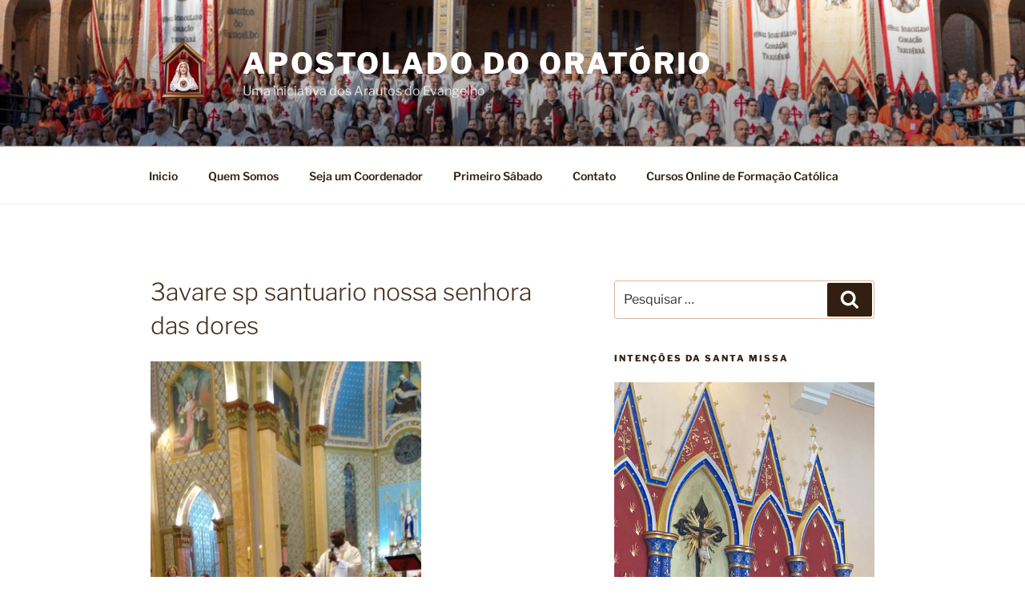

--- FILE ---
content_type: text/html; charset=utf-8
request_url: https://www.google.com/recaptcha/api2/anchor?ar=1&k=6Lc_PycUAAAAAIPEww1veAKIy0p8uM22DF_6OHpr&co=aHR0cHM6Ly9vcmF0b3Jpby5ibG9nLmFyYXV0b3Mub3JnOjQ0Mw..&hl=pt-BR&type=image&v=PoyoqOPhxBO7pBk68S4YbpHZ&theme=light&size=normal&anchor-ms=20000&execute-ms=30000&cb=fj2386eidl6i
body_size: 50524
content:
<!DOCTYPE HTML><html dir="ltr" lang="pt-BR"><head><meta http-equiv="Content-Type" content="text/html; charset=UTF-8">
<meta http-equiv="X-UA-Compatible" content="IE=edge">
<title>reCAPTCHA</title>
<style type="text/css">
/* cyrillic-ext */
@font-face {
  font-family: 'Roboto';
  font-style: normal;
  font-weight: 400;
  font-stretch: 100%;
  src: url(//fonts.gstatic.com/s/roboto/v48/KFO7CnqEu92Fr1ME7kSn66aGLdTylUAMa3GUBHMdazTgWw.woff2) format('woff2');
  unicode-range: U+0460-052F, U+1C80-1C8A, U+20B4, U+2DE0-2DFF, U+A640-A69F, U+FE2E-FE2F;
}
/* cyrillic */
@font-face {
  font-family: 'Roboto';
  font-style: normal;
  font-weight: 400;
  font-stretch: 100%;
  src: url(//fonts.gstatic.com/s/roboto/v48/KFO7CnqEu92Fr1ME7kSn66aGLdTylUAMa3iUBHMdazTgWw.woff2) format('woff2');
  unicode-range: U+0301, U+0400-045F, U+0490-0491, U+04B0-04B1, U+2116;
}
/* greek-ext */
@font-face {
  font-family: 'Roboto';
  font-style: normal;
  font-weight: 400;
  font-stretch: 100%;
  src: url(//fonts.gstatic.com/s/roboto/v48/KFO7CnqEu92Fr1ME7kSn66aGLdTylUAMa3CUBHMdazTgWw.woff2) format('woff2');
  unicode-range: U+1F00-1FFF;
}
/* greek */
@font-face {
  font-family: 'Roboto';
  font-style: normal;
  font-weight: 400;
  font-stretch: 100%;
  src: url(//fonts.gstatic.com/s/roboto/v48/KFO7CnqEu92Fr1ME7kSn66aGLdTylUAMa3-UBHMdazTgWw.woff2) format('woff2');
  unicode-range: U+0370-0377, U+037A-037F, U+0384-038A, U+038C, U+038E-03A1, U+03A3-03FF;
}
/* math */
@font-face {
  font-family: 'Roboto';
  font-style: normal;
  font-weight: 400;
  font-stretch: 100%;
  src: url(//fonts.gstatic.com/s/roboto/v48/KFO7CnqEu92Fr1ME7kSn66aGLdTylUAMawCUBHMdazTgWw.woff2) format('woff2');
  unicode-range: U+0302-0303, U+0305, U+0307-0308, U+0310, U+0312, U+0315, U+031A, U+0326-0327, U+032C, U+032F-0330, U+0332-0333, U+0338, U+033A, U+0346, U+034D, U+0391-03A1, U+03A3-03A9, U+03B1-03C9, U+03D1, U+03D5-03D6, U+03F0-03F1, U+03F4-03F5, U+2016-2017, U+2034-2038, U+203C, U+2040, U+2043, U+2047, U+2050, U+2057, U+205F, U+2070-2071, U+2074-208E, U+2090-209C, U+20D0-20DC, U+20E1, U+20E5-20EF, U+2100-2112, U+2114-2115, U+2117-2121, U+2123-214F, U+2190, U+2192, U+2194-21AE, U+21B0-21E5, U+21F1-21F2, U+21F4-2211, U+2213-2214, U+2216-22FF, U+2308-230B, U+2310, U+2319, U+231C-2321, U+2336-237A, U+237C, U+2395, U+239B-23B7, U+23D0, U+23DC-23E1, U+2474-2475, U+25AF, U+25B3, U+25B7, U+25BD, U+25C1, U+25CA, U+25CC, U+25FB, U+266D-266F, U+27C0-27FF, U+2900-2AFF, U+2B0E-2B11, U+2B30-2B4C, U+2BFE, U+3030, U+FF5B, U+FF5D, U+1D400-1D7FF, U+1EE00-1EEFF;
}
/* symbols */
@font-face {
  font-family: 'Roboto';
  font-style: normal;
  font-weight: 400;
  font-stretch: 100%;
  src: url(//fonts.gstatic.com/s/roboto/v48/KFO7CnqEu92Fr1ME7kSn66aGLdTylUAMaxKUBHMdazTgWw.woff2) format('woff2');
  unicode-range: U+0001-000C, U+000E-001F, U+007F-009F, U+20DD-20E0, U+20E2-20E4, U+2150-218F, U+2190, U+2192, U+2194-2199, U+21AF, U+21E6-21F0, U+21F3, U+2218-2219, U+2299, U+22C4-22C6, U+2300-243F, U+2440-244A, U+2460-24FF, U+25A0-27BF, U+2800-28FF, U+2921-2922, U+2981, U+29BF, U+29EB, U+2B00-2BFF, U+4DC0-4DFF, U+FFF9-FFFB, U+10140-1018E, U+10190-1019C, U+101A0, U+101D0-101FD, U+102E0-102FB, U+10E60-10E7E, U+1D2C0-1D2D3, U+1D2E0-1D37F, U+1F000-1F0FF, U+1F100-1F1AD, U+1F1E6-1F1FF, U+1F30D-1F30F, U+1F315, U+1F31C, U+1F31E, U+1F320-1F32C, U+1F336, U+1F378, U+1F37D, U+1F382, U+1F393-1F39F, U+1F3A7-1F3A8, U+1F3AC-1F3AF, U+1F3C2, U+1F3C4-1F3C6, U+1F3CA-1F3CE, U+1F3D4-1F3E0, U+1F3ED, U+1F3F1-1F3F3, U+1F3F5-1F3F7, U+1F408, U+1F415, U+1F41F, U+1F426, U+1F43F, U+1F441-1F442, U+1F444, U+1F446-1F449, U+1F44C-1F44E, U+1F453, U+1F46A, U+1F47D, U+1F4A3, U+1F4B0, U+1F4B3, U+1F4B9, U+1F4BB, U+1F4BF, U+1F4C8-1F4CB, U+1F4D6, U+1F4DA, U+1F4DF, U+1F4E3-1F4E6, U+1F4EA-1F4ED, U+1F4F7, U+1F4F9-1F4FB, U+1F4FD-1F4FE, U+1F503, U+1F507-1F50B, U+1F50D, U+1F512-1F513, U+1F53E-1F54A, U+1F54F-1F5FA, U+1F610, U+1F650-1F67F, U+1F687, U+1F68D, U+1F691, U+1F694, U+1F698, U+1F6AD, U+1F6B2, U+1F6B9-1F6BA, U+1F6BC, U+1F6C6-1F6CF, U+1F6D3-1F6D7, U+1F6E0-1F6EA, U+1F6F0-1F6F3, U+1F6F7-1F6FC, U+1F700-1F7FF, U+1F800-1F80B, U+1F810-1F847, U+1F850-1F859, U+1F860-1F887, U+1F890-1F8AD, U+1F8B0-1F8BB, U+1F8C0-1F8C1, U+1F900-1F90B, U+1F93B, U+1F946, U+1F984, U+1F996, U+1F9E9, U+1FA00-1FA6F, U+1FA70-1FA7C, U+1FA80-1FA89, U+1FA8F-1FAC6, U+1FACE-1FADC, U+1FADF-1FAE9, U+1FAF0-1FAF8, U+1FB00-1FBFF;
}
/* vietnamese */
@font-face {
  font-family: 'Roboto';
  font-style: normal;
  font-weight: 400;
  font-stretch: 100%;
  src: url(//fonts.gstatic.com/s/roboto/v48/KFO7CnqEu92Fr1ME7kSn66aGLdTylUAMa3OUBHMdazTgWw.woff2) format('woff2');
  unicode-range: U+0102-0103, U+0110-0111, U+0128-0129, U+0168-0169, U+01A0-01A1, U+01AF-01B0, U+0300-0301, U+0303-0304, U+0308-0309, U+0323, U+0329, U+1EA0-1EF9, U+20AB;
}
/* latin-ext */
@font-face {
  font-family: 'Roboto';
  font-style: normal;
  font-weight: 400;
  font-stretch: 100%;
  src: url(//fonts.gstatic.com/s/roboto/v48/KFO7CnqEu92Fr1ME7kSn66aGLdTylUAMa3KUBHMdazTgWw.woff2) format('woff2');
  unicode-range: U+0100-02BA, U+02BD-02C5, U+02C7-02CC, U+02CE-02D7, U+02DD-02FF, U+0304, U+0308, U+0329, U+1D00-1DBF, U+1E00-1E9F, U+1EF2-1EFF, U+2020, U+20A0-20AB, U+20AD-20C0, U+2113, U+2C60-2C7F, U+A720-A7FF;
}
/* latin */
@font-face {
  font-family: 'Roboto';
  font-style: normal;
  font-weight: 400;
  font-stretch: 100%;
  src: url(//fonts.gstatic.com/s/roboto/v48/KFO7CnqEu92Fr1ME7kSn66aGLdTylUAMa3yUBHMdazQ.woff2) format('woff2');
  unicode-range: U+0000-00FF, U+0131, U+0152-0153, U+02BB-02BC, U+02C6, U+02DA, U+02DC, U+0304, U+0308, U+0329, U+2000-206F, U+20AC, U+2122, U+2191, U+2193, U+2212, U+2215, U+FEFF, U+FFFD;
}
/* cyrillic-ext */
@font-face {
  font-family: 'Roboto';
  font-style: normal;
  font-weight: 500;
  font-stretch: 100%;
  src: url(//fonts.gstatic.com/s/roboto/v48/KFO7CnqEu92Fr1ME7kSn66aGLdTylUAMa3GUBHMdazTgWw.woff2) format('woff2');
  unicode-range: U+0460-052F, U+1C80-1C8A, U+20B4, U+2DE0-2DFF, U+A640-A69F, U+FE2E-FE2F;
}
/* cyrillic */
@font-face {
  font-family: 'Roboto';
  font-style: normal;
  font-weight: 500;
  font-stretch: 100%;
  src: url(//fonts.gstatic.com/s/roboto/v48/KFO7CnqEu92Fr1ME7kSn66aGLdTylUAMa3iUBHMdazTgWw.woff2) format('woff2');
  unicode-range: U+0301, U+0400-045F, U+0490-0491, U+04B0-04B1, U+2116;
}
/* greek-ext */
@font-face {
  font-family: 'Roboto';
  font-style: normal;
  font-weight: 500;
  font-stretch: 100%;
  src: url(//fonts.gstatic.com/s/roboto/v48/KFO7CnqEu92Fr1ME7kSn66aGLdTylUAMa3CUBHMdazTgWw.woff2) format('woff2');
  unicode-range: U+1F00-1FFF;
}
/* greek */
@font-face {
  font-family: 'Roboto';
  font-style: normal;
  font-weight: 500;
  font-stretch: 100%;
  src: url(//fonts.gstatic.com/s/roboto/v48/KFO7CnqEu92Fr1ME7kSn66aGLdTylUAMa3-UBHMdazTgWw.woff2) format('woff2');
  unicode-range: U+0370-0377, U+037A-037F, U+0384-038A, U+038C, U+038E-03A1, U+03A3-03FF;
}
/* math */
@font-face {
  font-family: 'Roboto';
  font-style: normal;
  font-weight: 500;
  font-stretch: 100%;
  src: url(//fonts.gstatic.com/s/roboto/v48/KFO7CnqEu92Fr1ME7kSn66aGLdTylUAMawCUBHMdazTgWw.woff2) format('woff2');
  unicode-range: U+0302-0303, U+0305, U+0307-0308, U+0310, U+0312, U+0315, U+031A, U+0326-0327, U+032C, U+032F-0330, U+0332-0333, U+0338, U+033A, U+0346, U+034D, U+0391-03A1, U+03A3-03A9, U+03B1-03C9, U+03D1, U+03D5-03D6, U+03F0-03F1, U+03F4-03F5, U+2016-2017, U+2034-2038, U+203C, U+2040, U+2043, U+2047, U+2050, U+2057, U+205F, U+2070-2071, U+2074-208E, U+2090-209C, U+20D0-20DC, U+20E1, U+20E5-20EF, U+2100-2112, U+2114-2115, U+2117-2121, U+2123-214F, U+2190, U+2192, U+2194-21AE, U+21B0-21E5, U+21F1-21F2, U+21F4-2211, U+2213-2214, U+2216-22FF, U+2308-230B, U+2310, U+2319, U+231C-2321, U+2336-237A, U+237C, U+2395, U+239B-23B7, U+23D0, U+23DC-23E1, U+2474-2475, U+25AF, U+25B3, U+25B7, U+25BD, U+25C1, U+25CA, U+25CC, U+25FB, U+266D-266F, U+27C0-27FF, U+2900-2AFF, U+2B0E-2B11, U+2B30-2B4C, U+2BFE, U+3030, U+FF5B, U+FF5D, U+1D400-1D7FF, U+1EE00-1EEFF;
}
/* symbols */
@font-face {
  font-family: 'Roboto';
  font-style: normal;
  font-weight: 500;
  font-stretch: 100%;
  src: url(//fonts.gstatic.com/s/roboto/v48/KFO7CnqEu92Fr1ME7kSn66aGLdTylUAMaxKUBHMdazTgWw.woff2) format('woff2');
  unicode-range: U+0001-000C, U+000E-001F, U+007F-009F, U+20DD-20E0, U+20E2-20E4, U+2150-218F, U+2190, U+2192, U+2194-2199, U+21AF, U+21E6-21F0, U+21F3, U+2218-2219, U+2299, U+22C4-22C6, U+2300-243F, U+2440-244A, U+2460-24FF, U+25A0-27BF, U+2800-28FF, U+2921-2922, U+2981, U+29BF, U+29EB, U+2B00-2BFF, U+4DC0-4DFF, U+FFF9-FFFB, U+10140-1018E, U+10190-1019C, U+101A0, U+101D0-101FD, U+102E0-102FB, U+10E60-10E7E, U+1D2C0-1D2D3, U+1D2E0-1D37F, U+1F000-1F0FF, U+1F100-1F1AD, U+1F1E6-1F1FF, U+1F30D-1F30F, U+1F315, U+1F31C, U+1F31E, U+1F320-1F32C, U+1F336, U+1F378, U+1F37D, U+1F382, U+1F393-1F39F, U+1F3A7-1F3A8, U+1F3AC-1F3AF, U+1F3C2, U+1F3C4-1F3C6, U+1F3CA-1F3CE, U+1F3D4-1F3E0, U+1F3ED, U+1F3F1-1F3F3, U+1F3F5-1F3F7, U+1F408, U+1F415, U+1F41F, U+1F426, U+1F43F, U+1F441-1F442, U+1F444, U+1F446-1F449, U+1F44C-1F44E, U+1F453, U+1F46A, U+1F47D, U+1F4A3, U+1F4B0, U+1F4B3, U+1F4B9, U+1F4BB, U+1F4BF, U+1F4C8-1F4CB, U+1F4D6, U+1F4DA, U+1F4DF, U+1F4E3-1F4E6, U+1F4EA-1F4ED, U+1F4F7, U+1F4F9-1F4FB, U+1F4FD-1F4FE, U+1F503, U+1F507-1F50B, U+1F50D, U+1F512-1F513, U+1F53E-1F54A, U+1F54F-1F5FA, U+1F610, U+1F650-1F67F, U+1F687, U+1F68D, U+1F691, U+1F694, U+1F698, U+1F6AD, U+1F6B2, U+1F6B9-1F6BA, U+1F6BC, U+1F6C6-1F6CF, U+1F6D3-1F6D7, U+1F6E0-1F6EA, U+1F6F0-1F6F3, U+1F6F7-1F6FC, U+1F700-1F7FF, U+1F800-1F80B, U+1F810-1F847, U+1F850-1F859, U+1F860-1F887, U+1F890-1F8AD, U+1F8B0-1F8BB, U+1F8C0-1F8C1, U+1F900-1F90B, U+1F93B, U+1F946, U+1F984, U+1F996, U+1F9E9, U+1FA00-1FA6F, U+1FA70-1FA7C, U+1FA80-1FA89, U+1FA8F-1FAC6, U+1FACE-1FADC, U+1FADF-1FAE9, U+1FAF0-1FAF8, U+1FB00-1FBFF;
}
/* vietnamese */
@font-face {
  font-family: 'Roboto';
  font-style: normal;
  font-weight: 500;
  font-stretch: 100%;
  src: url(//fonts.gstatic.com/s/roboto/v48/KFO7CnqEu92Fr1ME7kSn66aGLdTylUAMa3OUBHMdazTgWw.woff2) format('woff2');
  unicode-range: U+0102-0103, U+0110-0111, U+0128-0129, U+0168-0169, U+01A0-01A1, U+01AF-01B0, U+0300-0301, U+0303-0304, U+0308-0309, U+0323, U+0329, U+1EA0-1EF9, U+20AB;
}
/* latin-ext */
@font-face {
  font-family: 'Roboto';
  font-style: normal;
  font-weight: 500;
  font-stretch: 100%;
  src: url(//fonts.gstatic.com/s/roboto/v48/KFO7CnqEu92Fr1ME7kSn66aGLdTylUAMa3KUBHMdazTgWw.woff2) format('woff2');
  unicode-range: U+0100-02BA, U+02BD-02C5, U+02C7-02CC, U+02CE-02D7, U+02DD-02FF, U+0304, U+0308, U+0329, U+1D00-1DBF, U+1E00-1E9F, U+1EF2-1EFF, U+2020, U+20A0-20AB, U+20AD-20C0, U+2113, U+2C60-2C7F, U+A720-A7FF;
}
/* latin */
@font-face {
  font-family: 'Roboto';
  font-style: normal;
  font-weight: 500;
  font-stretch: 100%;
  src: url(//fonts.gstatic.com/s/roboto/v48/KFO7CnqEu92Fr1ME7kSn66aGLdTylUAMa3yUBHMdazQ.woff2) format('woff2');
  unicode-range: U+0000-00FF, U+0131, U+0152-0153, U+02BB-02BC, U+02C6, U+02DA, U+02DC, U+0304, U+0308, U+0329, U+2000-206F, U+20AC, U+2122, U+2191, U+2193, U+2212, U+2215, U+FEFF, U+FFFD;
}
/* cyrillic-ext */
@font-face {
  font-family: 'Roboto';
  font-style: normal;
  font-weight: 900;
  font-stretch: 100%;
  src: url(//fonts.gstatic.com/s/roboto/v48/KFO7CnqEu92Fr1ME7kSn66aGLdTylUAMa3GUBHMdazTgWw.woff2) format('woff2');
  unicode-range: U+0460-052F, U+1C80-1C8A, U+20B4, U+2DE0-2DFF, U+A640-A69F, U+FE2E-FE2F;
}
/* cyrillic */
@font-face {
  font-family: 'Roboto';
  font-style: normal;
  font-weight: 900;
  font-stretch: 100%;
  src: url(//fonts.gstatic.com/s/roboto/v48/KFO7CnqEu92Fr1ME7kSn66aGLdTylUAMa3iUBHMdazTgWw.woff2) format('woff2');
  unicode-range: U+0301, U+0400-045F, U+0490-0491, U+04B0-04B1, U+2116;
}
/* greek-ext */
@font-face {
  font-family: 'Roboto';
  font-style: normal;
  font-weight: 900;
  font-stretch: 100%;
  src: url(//fonts.gstatic.com/s/roboto/v48/KFO7CnqEu92Fr1ME7kSn66aGLdTylUAMa3CUBHMdazTgWw.woff2) format('woff2');
  unicode-range: U+1F00-1FFF;
}
/* greek */
@font-face {
  font-family: 'Roboto';
  font-style: normal;
  font-weight: 900;
  font-stretch: 100%;
  src: url(//fonts.gstatic.com/s/roboto/v48/KFO7CnqEu92Fr1ME7kSn66aGLdTylUAMa3-UBHMdazTgWw.woff2) format('woff2');
  unicode-range: U+0370-0377, U+037A-037F, U+0384-038A, U+038C, U+038E-03A1, U+03A3-03FF;
}
/* math */
@font-face {
  font-family: 'Roboto';
  font-style: normal;
  font-weight: 900;
  font-stretch: 100%;
  src: url(//fonts.gstatic.com/s/roboto/v48/KFO7CnqEu92Fr1ME7kSn66aGLdTylUAMawCUBHMdazTgWw.woff2) format('woff2');
  unicode-range: U+0302-0303, U+0305, U+0307-0308, U+0310, U+0312, U+0315, U+031A, U+0326-0327, U+032C, U+032F-0330, U+0332-0333, U+0338, U+033A, U+0346, U+034D, U+0391-03A1, U+03A3-03A9, U+03B1-03C9, U+03D1, U+03D5-03D6, U+03F0-03F1, U+03F4-03F5, U+2016-2017, U+2034-2038, U+203C, U+2040, U+2043, U+2047, U+2050, U+2057, U+205F, U+2070-2071, U+2074-208E, U+2090-209C, U+20D0-20DC, U+20E1, U+20E5-20EF, U+2100-2112, U+2114-2115, U+2117-2121, U+2123-214F, U+2190, U+2192, U+2194-21AE, U+21B0-21E5, U+21F1-21F2, U+21F4-2211, U+2213-2214, U+2216-22FF, U+2308-230B, U+2310, U+2319, U+231C-2321, U+2336-237A, U+237C, U+2395, U+239B-23B7, U+23D0, U+23DC-23E1, U+2474-2475, U+25AF, U+25B3, U+25B7, U+25BD, U+25C1, U+25CA, U+25CC, U+25FB, U+266D-266F, U+27C0-27FF, U+2900-2AFF, U+2B0E-2B11, U+2B30-2B4C, U+2BFE, U+3030, U+FF5B, U+FF5D, U+1D400-1D7FF, U+1EE00-1EEFF;
}
/* symbols */
@font-face {
  font-family: 'Roboto';
  font-style: normal;
  font-weight: 900;
  font-stretch: 100%;
  src: url(//fonts.gstatic.com/s/roboto/v48/KFO7CnqEu92Fr1ME7kSn66aGLdTylUAMaxKUBHMdazTgWw.woff2) format('woff2');
  unicode-range: U+0001-000C, U+000E-001F, U+007F-009F, U+20DD-20E0, U+20E2-20E4, U+2150-218F, U+2190, U+2192, U+2194-2199, U+21AF, U+21E6-21F0, U+21F3, U+2218-2219, U+2299, U+22C4-22C6, U+2300-243F, U+2440-244A, U+2460-24FF, U+25A0-27BF, U+2800-28FF, U+2921-2922, U+2981, U+29BF, U+29EB, U+2B00-2BFF, U+4DC0-4DFF, U+FFF9-FFFB, U+10140-1018E, U+10190-1019C, U+101A0, U+101D0-101FD, U+102E0-102FB, U+10E60-10E7E, U+1D2C0-1D2D3, U+1D2E0-1D37F, U+1F000-1F0FF, U+1F100-1F1AD, U+1F1E6-1F1FF, U+1F30D-1F30F, U+1F315, U+1F31C, U+1F31E, U+1F320-1F32C, U+1F336, U+1F378, U+1F37D, U+1F382, U+1F393-1F39F, U+1F3A7-1F3A8, U+1F3AC-1F3AF, U+1F3C2, U+1F3C4-1F3C6, U+1F3CA-1F3CE, U+1F3D4-1F3E0, U+1F3ED, U+1F3F1-1F3F3, U+1F3F5-1F3F7, U+1F408, U+1F415, U+1F41F, U+1F426, U+1F43F, U+1F441-1F442, U+1F444, U+1F446-1F449, U+1F44C-1F44E, U+1F453, U+1F46A, U+1F47D, U+1F4A3, U+1F4B0, U+1F4B3, U+1F4B9, U+1F4BB, U+1F4BF, U+1F4C8-1F4CB, U+1F4D6, U+1F4DA, U+1F4DF, U+1F4E3-1F4E6, U+1F4EA-1F4ED, U+1F4F7, U+1F4F9-1F4FB, U+1F4FD-1F4FE, U+1F503, U+1F507-1F50B, U+1F50D, U+1F512-1F513, U+1F53E-1F54A, U+1F54F-1F5FA, U+1F610, U+1F650-1F67F, U+1F687, U+1F68D, U+1F691, U+1F694, U+1F698, U+1F6AD, U+1F6B2, U+1F6B9-1F6BA, U+1F6BC, U+1F6C6-1F6CF, U+1F6D3-1F6D7, U+1F6E0-1F6EA, U+1F6F0-1F6F3, U+1F6F7-1F6FC, U+1F700-1F7FF, U+1F800-1F80B, U+1F810-1F847, U+1F850-1F859, U+1F860-1F887, U+1F890-1F8AD, U+1F8B0-1F8BB, U+1F8C0-1F8C1, U+1F900-1F90B, U+1F93B, U+1F946, U+1F984, U+1F996, U+1F9E9, U+1FA00-1FA6F, U+1FA70-1FA7C, U+1FA80-1FA89, U+1FA8F-1FAC6, U+1FACE-1FADC, U+1FADF-1FAE9, U+1FAF0-1FAF8, U+1FB00-1FBFF;
}
/* vietnamese */
@font-face {
  font-family: 'Roboto';
  font-style: normal;
  font-weight: 900;
  font-stretch: 100%;
  src: url(//fonts.gstatic.com/s/roboto/v48/KFO7CnqEu92Fr1ME7kSn66aGLdTylUAMa3OUBHMdazTgWw.woff2) format('woff2');
  unicode-range: U+0102-0103, U+0110-0111, U+0128-0129, U+0168-0169, U+01A0-01A1, U+01AF-01B0, U+0300-0301, U+0303-0304, U+0308-0309, U+0323, U+0329, U+1EA0-1EF9, U+20AB;
}
/* latin-ext */
@font-face {
  font-family: 'Roboto';
  font-style: normal;
  font-weight: 900;
  font-stretch: 100%;
  src: url(//fonts.gstatic.com/s/roboto/v48/KFO7CnqEu92Fr1ME7kSn66aGLdTylUAMa3KUBHMdazTgWw.woff2) format('woff2');
  unicode-range: U+0100-02BA, U+02BD-02C5, U+02C7-02CC, U+02CE-02D7, U+02DD-02FF, U+0304, U+0308, U+0329, U+1D00-1DBF, U+1E00-1E9F, U+1EF2-1EFF, U+2020, U+20A0-20AB, U+20AD-20C0, U+2113, U+2C60-2C7F, U+A720-A7FF;
}
/* latin */
@font-face {
  font-family: 'Roboto';
  font-style: normal;
  font-weight: 900;
  font-stretch: 100%;
  src: url(//fonts.gstatic.com/s/roboto/v48/KFO7CnqEu92Fr1ME7kSn66aGLdTylUAMa3yUBHMdazQ.woff2) format('woff2');
  unicode-range: U+0000-00FF, U+0131, U+0152-0153, U+02BB-02BC, U+02C6, U+02DA, U+02DC, U+0304, U+0308, U+0329, U+2000-206F, U+20AC, U+2122, U+2191, U+2193, U+2212, U+2215, U+FEFF, U+FFFD;
}

</style>
<link rel="stylesheet" type="text/css" href="https://www.gstatic.com/recaptcha/releases/PoyoqOPhxBO7pBk68S4YbpHZ/styles__ltr.css">
<script nonce="2IFkPBfrmDhXrEUWjITXzw" type="text/javascript">window['__recaptcha_api'] = 'https://www.google.com/recaptcha/api2/';</script>
<script type="text/javascript" src="https://www.gstatic.com/recaptcha/releases/PoyoqOPhxBO7pBk68S4YbpHZ/recaptcha__pt_br.js" nonce="2IFkPBfrmDhXrEUWjITXzw">
      
    </script></head>
<body><div id="rc-anchor-alert" class="rc-anchor-alert"></div>
<input type="hidden" id="recaptcha-token" value="[base64]">
<script type="text/javascript" nonce="2IFkPBfrmDhXrEUWjITXzw">
      recaptcha.anchor.Main.init("[\x22ainput\x22,[\x22bgdata\x22,\x22\x22,\[base64]/[base64]/[base64]/[base64]/[base64]/UltsKytdPUU6KEU8MjA0OD9SW2wrK109RT4+NnwxOTI6KChFJjY0NTEyKT09NTUyOTYmJk0rMTxjLmxlbmd0aCYmKGMuY2hhckNvZGVBdChNKzEpJjY0NTEyKT09NTYzMjA/[base64]/[base64]/[base64]/[base64]/[base64]/[base64]/[base64]\x22,\[base64]\\u003d\\u003d\x22,\x22QylxwrFaw5NUAsKRTMKAdSMIIAHDhcKIZhkIwo8Rw6VWOMORXm4YwonDowJkw7vCtVpgwq/CpMK3ahNSbFMCKyYLwpzDpMOvwoJYwrzDqEjDn8KsBMKzNl3DrsKqZMKewrvClgPCocOud8KoQkbCnSDDpMOMADPClAbDrcKJW8K+OUshRHJXKH/CjsKTw5siwpFiMD5lw6fCj8Kzw6LDs8K+w73CtjEtHMOfIQnDuxhZw4/CpsOBUsONwoXDtxDDgcK+wrpmEcKzwoPDscOpQDYMZcK5w5vConc/WVxkw6/DjMKOw4Mnby3Cv8KNw6fDuMK4wo3Cvi8Iw792w67Dkx7DosO4bFNLOmEnw7VaccK5w5VqcE7DrcKMwonDnEA7EcKcJsKfw7UDw7Z3CcKiF17DiCIBYcOAw5lewo0Te314wpMff03CogzDicKCw5V8OMK5emTDtcOyw4PCsD/[base64]/[base64]/DqcKFA0VFVsOZOMKNwrHCkj/ChAg/KnNNwp3ChUXDn2zDnX5JBQVAw43Cq1HDocO4w7oxw5pNT2d6w4EsDW1KIMORw50cw5sBw6N9woTDvMKbw53DqgbDsBrDlsKWZGJxXnLCk8Oowr/Cun7DhzNcQijDj8O7dMOiw7JsYsKAw6vDoMKGPsKrcMOTwrA2w4x/w5NcwqPCsGHCllo2dMKRw5NIw6IJJG5vwpwswqfDiMK+w6PDpUF6bMKOw4fCqWF2wq7Do8O5b8ORUnXCrRXDjCvCm8KbTk/DgcOYaMORw6Z/TQIDQBHDr8OjVC7Dmk4oPDtWD0zCoUzDh8KxEsOODMKTW1/DlijCgADDhktPwpw9WcOGdsOVwqzCnm8uV3jChsK+KCV/w6huwqobw7UgThM+wqwpPFXCoifCnHlLwpbCgcKPwoJJw7DDrMOkak80T8KRTsOEwr9ibcOIw4RWMm8kw6LCpgYkSMO9YcKnNsO0woESc8KLw5DCuSsEGwMAVcO7HMKZw7Q0LUfDh1I+J8ODw6XCkXbDvQFSwrrDvQfClMKzw4bDrDQYdkN/T8OwwrAVPsKkwo7DlcKIwrHDqhMaw4Z9SlRbGsONw6TDsXw0RsKWwqDCpnVKPz3CtB4aeMOJOcKwFhHDocOYQcKVwr49wqrDtR3DhTBoPFRhdVLDpcOcOGPDgMOhIcK/JUF1a8Kjw5BEaMKvw4N6w5DCpRvCqcKxTnDCkkfDkVrDlcKAw6FZWcKTwonDu8OSHsOlw5TDqcOew7d6wqHDkcOSFg9pw5TDiHUydw/CtcOBNMOIKTEzdsK8IcKKGXUYw70hJ23CjR/DvXnClsKBScOTFsOPwp9QT3hfw4dvQMOFWzUKayzCj8K1w6QDBmcJw7phwp/ChwvDt8OIw67DjHpvAD8ZeEkew7Ftwp11w6IhIcKLQMOGWMKZZXw+LT/[base64]/CuMK6csOAwrjDiXhOw4bDrzUrwrfDpFfDngwdXMOFwq4ww68HwoLDpcKow4/CnVAhZzDCtMK9bFcQJ8Kew4MhTFzDkMKRw6PDsQNYwrYpOGFAwqwQw4rDusKIwp8Kw5fCssOtwpc3wr0Rw6xCDh3Dqkk+MkAewpF+CixDOMK9w6TDiTBwN34Dwp/Cm8KaEzxxBlAow6nCgsOcwrbDtMOSwr4CwqHDqsOpwowLfsKWw5PCucKTwqTCgw12wpnCh8OddsObbMKLwobCocOcdMOhRDMGZTHDrwAnw7MnwofDs0nDjR3CjMO5w5TDiizDqcO/YgvDmARqwpYNDcOKHH7DrnTCulViPcOeJhPCgjNCw6LCpQkww5/CiTLDk35Ewrl1cTAmwpk3woZ0aj/[base64]/[base64]/wqjDqXnCpmTDlcKrw4DCuDHCuy3Clw7DisKWw5vCpsKHMMOQw7EbBMOIWMKSIsOhDcKOw4gxw7Q/wpTCl8KswqB8SMK1w6LDhGZ3X8KrwqRBwq8WwoBAw6JqE8KvCMORWsOqIxl9cBB9fn/DrwrDhcK0LcOCwqNadig4fMO4wrrDoS3DllhKNMKlw7DCncOFw5XDs8OdMcOxw5PDrBfCocOowrfDgjEkDMO/wqJSwrY8w75Pwpo1wp5zwoZvJ1tyOcKRR8Kdw6R1ZcK8wq/Dk8Kaw7HDmMKUHsKyFAXDpMKdVTpfNsObJjnDr8KXeMO+Nj9WAsOmCSYLwpfDhBQmU8K7w5Msw6fCr8KqwqbCtMKowp/[base64]/[base64]/Cp8KcJ8OXK8KRwrLDuMO9woZYMcOYwoB8PVDCosKCExfChBFjLmbDpsOHw4fDt8O9wp4hwq3CrMKUwqQDw7lQwrMUw5HDsH9Sw60vw4wHw54ff8KrbcKBcMKew7s9G8K+wpJ7UcOXw7k/wqVywrAHw5HCt8OEE8OGw6LCmhQUwrlNw58DTyl5w7vDusK9wr/DuwLCs8OcEcKjw60vBMO0wrxefWzCl8OEwoTDuxXCucKBFsKgw73DvQLCucOjwqAZwrXDuhNVZAMoScOgwqhGw5HCqMKAK8OzwoLDucOgworCssOUOnk7PsKXEMOmcARaEULCrjZZwp4WCk/DnMKoNcK0VsKEwrEVwrHCshxYw5HClsKeaMOOAjvDnsO9wpF5cQvCvcOoZ3Z9wowuVcOBw7UTw5TCgiHCpyrCgAXDrsK5OMOHwpnDlT/Dt8Kpwq7CkHErN8KwHsKPw7/DglXDj8KtSMKxw7vCtMKrO1BzwpbDjlPDow7DlFBBAMKnVywuPcK8w7nDuMK9XUDCjjrDuBLCjcKFw79Lwrc9RMO+w7rDlMOzw545wpxLXsOFbGh8wrInaGbCnsO0QsOFwoTCo0IxND7DpjPDlcKFw5jCvMOpwq/Dkyknw4bDnEXCicK2w4YSwrzCjRJLVsOcDcKyw7vCpMOuIRDCuWJUw4rCvcORwqdBw4rDg3bDiMK3XCoYcBQObhVsWcKQw67CnmdKZsOHw4MdOsK6S1jCt8OBwoHChcKVw6xGBl4JDm0BSz1CbcONw70LIQHCqcO/BcO3w6oMIUzDtQnCiXfDgMK1woDDtXJNdlIPw7lnCzjCjgNhwpR9KcKUwrXChm/[base64]/w6jCvcOswo5CJW3DoD0NMXJfL8OdL3EFZFrCosKfVz1qZm9Jw5jCqMOUwovCu8O5VFoRPMKswqEmw5w5w7zDlcK+G03DvjlWdcOFeBTCu8KZLDrDkcOIPMKRw45SwrrDujvDmnfCuz/CjWLDhkTCocKpEiQSwpF7w64bPMKpaMKOZgZUJjLCszHDlSTDjXbDvk3DvsKpwptXwqLCrsKuTXPDqCvCtsKzIjXCkxrDt8KwwqksGMKAPWI5w4DClnzDlwvDg8KxWsOxwrDCpTEBSETCmC/Dg1XCjyJRfTDClcK2wp4Rw4rDpMOrcw3CnRZeMlrDm8KSwoHDsFfDvMOcGTDDjMORGWVMw4pVw63Dv8KXMW/[base64]/Cv8KVI1LCn8KEbw0ew4wEw41BXy3CkMOzGgHDsxo4Sy0sVhcVwoFSQGfCq1fDv8OyKAZfV8KWBsKQw6ZJeFHCkyzCkGJsw7QjRSHDvcOVwr7CvSnDlcOqJcO5w7YjFzBXHzvDrxBiwpPDj8OSIBnDsMKiMwtYIsOfw6PDrMKpw7/CmiDCl8OrAWrCq8KTw6g9wqfCvjPCn8O9I8O6w60rJWk4wrrCmwkWZh/DjV0gYQQMw44Hw7bDg8Ozw4UVOhEWGxgiwpjCk17CgmRkHcKwADbDgcOkbQ/[base64]/dsKxdcOhw4LCjHvDnMKuNcOhDGrDkSHCpMOKw4rCqQJOccOUwphfOnEJUQnCskojUMOmw5J2w4QUak3CoH3Du0I1wpBtw7/ChMODwo7Dj8OII2Z/wq0fXsK4elcNJQzCkjRBQlVKwo4sOmVlVBNmJ3UVIT0OwqgaB3HDsMOFfsOGw6TDuTTDh8KnQMOuYSxdwrrDs8OESTkFw6MDZcOfwrLChy/Dr8OXKSTCrMOKw5zDqMOdwoI1wqDCusKbdmoKwp/CpnrCpljCqkkBFCMdfV4ywrjCssK2wr4Uw63DsMKiQ3jCvsKiSk/DqEnDhjPCoAJew6JpwrHCmB4ww7fCoUIVIkzChHUda2DDnicNw5jDrMOHDsObwqTCpcKbCcOrKsKcw6Vmw5ZXwqjChCbCjQsWwrjCvwhGwobCrinDhMOID8OWTExFFsOKIzMGwq7CsMO2wr5EA8KOR3bCtBPDsi7CksK/OhJOWcKkw5bCkC3ChMOkwrPDuzxJeE3CpcOVw4PCtcO5wr3CnDFVw5TDp8O1wrEQw6B2w74VRXQiw5jCk8OQIgDCncOacyrDq2rCksOjJWhPwp8IwrZcw49Cw7fDqgUVw7JaM8O7w6Y7w6DCigMsHsOlwprDgMK/BcOJbld8S1dEVBDDisK8RsOnSMOcw4UDUsKyL8O7b8KnA8KtwofDohbDiTUvdijDssOFWizDgMK2w7vCjsOaTCzDrcO3aih9WV/DgjRHwqnDrsKTasOHasO5w6LDrwbDmUVzw5zDjsK0Dx/[base64]/DjDUhw4tdfsOmwrLCoGFxVsOHwq5OLMOMw5Z6w7DClMOEOQLCgcK8ZHLDqDA1w64qaMK5aMO/MsOwwoNpwo/CqyQPw6Unw4QBwoRzwoJZQcKKO0Bmw79iwqNPUSnCicOyw73CjhIdw4hhUsOcw43Dh8KDUm5yw5vCjGLCrz3DisKDexo2wpXCj3USw4LCiAVtbWfDn8O6wqwdwrTCp8OzwpJ6woUCLsKKwoXCuk7Dh8OPwobCvMKqwplVw61RHHvCgEp/wqxmwopeD13DhB4TPMKvQU0efR7DsMOQwpXCuSbCtMOzwrl4OMKtZsKEwqkXw6/DpsOUb8KVw4sdw4g+w7wbaXbDinFEwowkw48uwq3DlsO9N8KmwrHCkSk/w4xmQ8OwbHTCh1dqw440AU1nwojCsmdIA8O6N8ObIMKwA8KVN1nCgjfCn8OzFcOReVbCgXDChsK/CcOYw5Fsc8K6X8Kow5/DosOewpMoScOTwqvDjT7CmsO/w7zDmsK1H04PbgnDhXzCvDAvIsOXAxXDjMOywqwZF1owwonCmsOzYijChiFbw6vCnk92fMKdKMO2wpVVwplkTQYOwqnCpyvCg8KTCWQQIQQAJ2rClsOMfQPDtm/CrG46H8OQw5bCuMKrBDlvwrMQwqnCuDgjX2HCsAwDwqB7wqxhR086LMKtwoXDusKOwqNdwqfDrcOIMH7DosOvwrYbwpzCiUXDmsOaHBvDgMK3w4cMwqUUwpjCucKDwqYXw4zDrUjDnMK5w5RKDATDqcOGbWHDqmYdUk/[base64]/DonMVwpt1wojDpMOswoY8wrbCpsKsU8KsecKPbsKGZl/[base64]/wpvCg8Krw4nChiDDoT4RAsOjU8OgZcOPw7XCusO9UjLDvXEJJDTDu8OPB8OxOnskdsOwR2DDlMOdHMKTwrjCr8OOM8Ktw4TDnE7DswDCjVzCkMOzw47CjMK/[base64]/cydvKcOKH1nCvS7Ck8O3IMO3BwfCv8O0wqxBwqYRwprDs8OawqHDh2E3w4omwqoEXMK8CMOKaXAPAsKUwr7DnhZ5KSHDl8OAaGshCMK9CBkZw6kFdR7DnsOTcMOlWzzCv0/Cs1RAA8O9wrU9fQMhAFrDm8OHE27CksOVwrABJsKhw5DDqsOSTsKWYsKvwpXCksK3wrvDqzV2w5DCusKKSsK9dsK0XcKEJUfCsU3DqsOoTMOCDGUAwoNkwoLCpkjDol40B8KsSFHCgFVdwpwZJX3DjSrCg27CiUHDlsOMw7/DhMO0w5PChSHDnWvCm8OmwoFhFsK3w7UMw6/[base64]/[base64]/ChMOeWsKVJDXDtTbCqsONwqjCsXZDwpjDgC7DsFALHQHDiE8MYRfCssOKI8OHw4g2w6gdw6MjYChCEkfDksKbw5PCkHNbw7nCrSbDgAzDvsKjw4INKHU2XcKQw5nDusORQsOxw7N4wp8Vw4lDMMOzw6hlw79Hwp1bWcKWNiVfA8Kmw4Rlw77DncOywqk9w4PDmQ/DsDnDpMONHyNMAMO8M8KzPFMJw5t2wo1Iw60ywrAewq/CtTfDpMOWKcKew4lHw4XCpMKQKcKPw6LDiiN2VQLDqRfCgsK+WMO+TMODYzIWw4slw7rCkUUowrvCo3hhRsKmXnTCt8KzL8OIT1JyOsO+w4Iew4M1w57DsTzDn15Dw54/P1LCjMK9wovDtcOowotoTThbwrpLwpbDnsKJw757wqwmwq3CkUclwrJjw51Bw6ctw6lEwqbCrMKqGE7CnWNpwr5dXC4YwqnCqcOhBcKGLUzDkMKtJcKFw7nDuMODLcOnw5rChMKzwq1+w6VIDsOkw5Bww68rHBYHKSpYPcK/WlnDgsKDf8OCU8K+w6BUwrRfVF8xaMO1w5HDng8LNcKcw6DCrsOBwpbDhyEqwpXCuEhPw7wFw61Yw5LDisOpwrQLUsKeIHQxTx3Chw1Aw6F/BnBEw4zDg8KNw73CsWFiwo/DqcOKAXrCqMOow7fCucK7wo/[base64]/wr7DjsOzwptqw6dZw5jDnw7CgxtLGTTCkMOFw73CkcKbN8Kbw7rDv3jCm8ONb8KGRW8Kw6PCkMO8CXkWa8K7fDkHwrQmw7lZwpkXTcOxEk/CjMK8w50XVsKNQRtaw4cHwrfCoBtPU8OYLxHCrsKfEmLCg8OSMElQwqNgwrkZOcKZwqnCvcKtBMO3bm0rw4HDmsODw51QKcKEwrwKw7PDigRScsOcUSzDosOjXRHDlmXChWjCosKRwp/[base64]/Dt3XDmDfCsxZrPcOhMl5jMggowrd0eMOcw6IKRcK7Tx4BdTzDogLCosKEAz/CoQQzNcKaEU/DlsKeIFbDpMKKR8O7e1s4w5PDv8KhfQ/DpcKuaHXDqEYnwrN4wr5VwrYvwqwJw4AGS3LDs3PDhcORLSAUGDDDq8KywpEUbEXClcOLUB/CqxXDtcKVacKfOMKoIMOpw4JSwrnDn0LCkELDlBx8w63ClcKaDiB0w5ctVMOVdsKRw559M8OEAW1zGGNvwoEBPyXCt3fCjsOOWRDDvsKkwrjCm8KMCyJVwqDDjcOWwo7ClQLCnlgGfAxFGMKGP8KhMcOJdMKTwpo/wqjDjMO4KMKcJ17DrS9ewrgvQcOvwpvDmcKTwpcOwrhbAy/CmH7Dn3jDiTbCjyJywqYRHxsDN3VKw7s5f8KKwrvDhE3DpMO0I0LDqCvCvRHCv2FWcG8gRnMFwrdnA8KSXMOJw6cCW1/CrcONw7vDrRfCmMOdSSNpLzXDvcK/[base64]/DpAXCs8OINDzCjEbCusKBXR3DlMONRMOzw5PCpsOOwq4vwr5STXPDucODCyILwrfCkArCq0fDu1UwTXFRwrLDi1w9LULDtGPDpsO/XWhUw5N9Fio6S8K/QMOFH13DpGfCl8O+wrEqwoYeKkV0w5hhw6TCqF3DqnkXLcOPK1ETwoNoSsKZKcO7w4fCqTQIwplMw5/[base64]/[base64]/CgwUCWE5zw4XDnsK9JCIfF8K/w4lodkXCtsOAEUDCrEFJwrERwpZnw5oQCS0ww63DhsKvShvDkkM0wofCkgxyTsK8w5PCqsKWwpNOw6t2csOBEFPCk2TDglEfNsKDwrEtw67DmiRMwrRpCcKJwqTCusOKKhnDvW1EwpvDqVxAwqA0NnPCv3vChcOIw7TDgGjCjG/[base64]/DsMOhPsOobA1mwqvDnQTDssO9ficJN8OwwoTDsRs2wrzDssORw4N2w5bDpzZZDsOubcKYLTHDgcKWABdHwo8JI8O/HWLCp2BKwqNgwqw7wqMFdx7ClB7CtV3DkyTDolvDl8OuNwd2Kx4SwpPCrX4kw5zDg8OBw64lw57DrMOLdBkmw4ZRw6ZiOsKzeWHCmmjCqcK3aA4RBGbDk8OkdhjDoS8Vw5Imw75HPCQZBU7CnsKPf3/CvMKbSMOvasO/wop2ecKfSGUcw4vCsmPDkAElw6AQUR4Sw7Zsw5nCvH/[base64]/[base64]/[base64]/BsK/KcK0KAjCsMKxD8K+w6Byw4nCtRUxwr0GNETDqRJ/w7JTFTB4bXbCmMKwwqbDmcO9fxFYwpjCrnAdRMOVMDRAw41Sw5TClgTClUDDsGTCnsKzwpQGw50Nwr7CpsOJbMO6WSTCn8KIwqZcw4Jlw59/wr1Lw4YIwrhZw5YBDl1/[base64]/CuR7DksKUw77CkBUTT8OudDQPVsOWYMO/[base64]/[base64]/CscOMwp8yS8KNw6fCtRTDhcONOCvDtcOTwrwxVCR9ScKgJBBvw5pSPsOEwqXCisKlBcKbw7zDj8KRwo3CvBxYwolnwqsew4fCvcKnSWbCh1PCrsKoY2ArwoVpwrlUHcKWYDMowrPCpcOAw5IwIxkjQ8O2RsKdYMKLSgoswrhow5FFUcKEUcOLBMOpVcO4w6t/[base64]/a8OKCcKuw5zDssKDwrN+eMOFW8K1w6jDisOjwqLCtAg2McKqOhUcPsKTw5MyOcKZSsKjw7TCtMKYZz10OkrDs8OtZ8K2DFI/c13Dn8OXTDEKHGEsw55fw6MbX8OWwotGw6vDtDxndkfDqsKlw4InwoIFPCsmw6TDhMKoPMOhfDrCvsOjw7bCicOyw6bDhsKCw7nCmTnDg8K3w4ciwr/DjcKjGF3CtwFTTMKOwr/Dn8OwwoYsw65ifMO7w5cVOcO9SsO4wr/[base64]/CqMKtYlpzw6EaSXjDqUvDnSTDusK+HjcwwpvDqm3DqMKEw4TDt8KTMwkkWcOjwqjCrwzDrMKjL0JEw5xewpjDvX/Dix9HJMOdw6fCtMOPb0LDk8K+UTHCr8OnHSXCgMOpA0zCk0s6NcKVasKdwpHCkcKOw4HDqU7DkcKtw55aW8K/w5Mrwr7CmmbCk3HDgsKKOCXCsBjCqsOfBWTDlcOTw5nCiURCIcOWfznDgsKKW8O9eMKtw7c0woJywoHCs8KhwoLCr8K6wqQ6w5DCucO4wrTDj0vDnkF0JA9WLR5Bw4hGDcOkwqRxwoTDjVI3IU7CnE4Mw7MzwpdHw4rDiAXCjHEFw47CsmQnw57Dnw/DuVBqwolyw6UEw5AzZ0/CgMKqPsOIw5zCrsOZwqgJwqpqSj4HXxRRWnfCg1sHY8Ohw47CkyUNMCjDkiIKaMKlwrXDgsKRL8Ogwr15w5AAwoLCijpNw6ZQKg5Eex96CcOPBMOiwqZCwqfDiMKBw7tiD8Kgw71KUsOqw48jGyBfwpNww7fDvsO9d8Kcw63CusOlw5zDiMOmQ0R3HArCsWZKMsObwo/ClzbDiCDCjwnCtMOwwqMHBCPCpF3DmMKlQMOmw7Aswq0uw5/CocOJwqZSQn/CrxlEbA06wpXDvcKXWMORwrLCgytUwo0nDTnDmsOWBMOjLcKGa8KIw5nCumBJw5rDuMK/wrFrwq7CiEPCrMKQZMO4w6pXwpLClzbCtUxXWTzCt8Klw7xUZG/CuWPDi8KJXGHDiSYaGR/DqDzDucOlw4UfaGhaEsOZwpzCvit+wpPCisObw5YRwrxmw61WwrcyGMKswpnCsMOHw4cHCC5GccKOXk3DkMK+CMOuwqQSwooIwr5gbXt5wr7CjcKVw67DnFMuw59PwpZ7w70MwqrCsUDDvi/DssKSbBDCgcOMIF7Cs8KyEjXDqsONXnR1YUFrwrXDviMXwqspw49CwoIaw5hofzHChkYzF8OPw4XDscONRsKdXAvDmnkLw7w8wrrCicO1S29Hw5LDpsKYJmzDuMKjw7bDpTPDocOSwoxXNMKUw5NneiHDusKRwobDlDrCpS/DncOXMGjCg8OdW07Dk8K9w60Rw4TCgQ1ywrrCqFLDnC/DnMKUw5LDrGtmw4PDh8KbwrXDtnDCpMOvw43Dj8OLe8KwMgoxAsOtG2ofNQE6w65Twp/DrjfCnyHDgcOdTFnDvxTCn8KZEMKzwrDDpcOEw7NUwrTDlXTDtT8pE2lCw6fDhjXCl8K+w7XCl8OVRcO4w6NNI0JKw4Z1Pl8HLCR/QsOoNQnCpsKncDJfwpc1wpHCnsKKQ8KaMSHChTgSw48vNC3Cu0RGBcOPwqnDozTDiQZBScOXcQhqwoHDoGIHw6k3T8Kxw7rCmsOrO8O4w7PCmEjDmm1fw75IwpnDhMOpwrV3HMKEw5DDiMKIw5UwIcKqVcO/A3TClgTCg8K8w5ZoTcOwE8K5w7AoK8Kkw47CigQow7nDrnzCnAE5PBl5wqhyesK6w7fDgn7Dt8Kqw5XDmRA+W8O4bcKjS1XDhWLCvQdqCjzDh3d5bcO6CQ3CucOZwrVISwrCoEPClC7ChsOCQ8KNOMOPw67Di8O0wp5zJxljwp3CjcOlEcKmNwgtwo8Fw6/[base64]/Dq8KSw5jDosKoFBlRw43Co3V4w49VQH99Cx3ClybDiVzCtcOuw7I+w4TDtsOOwqFPHA4UdcOmw7/[base64]/[base64]/ClwQWL8Kpw6VwJV3DqsKsMcOvJXHCp1gabX1MOsOARcKow78NB8O+w4rCr1FgwpvCqMKEw57DtMK4wpPCjcORcsOEV8OUw5xSesO2w6B8MMKhw5/CmsO7PsOlw4sGM8Kywr1KwrLCscKjCcOgB1/DiSMsRcKdw4sKwpl1w6hGwqVRwr7Co3R9WsKNX8Osw5xGwqnDtsOTUcKuQAjDmsK+w5XCs8KowqcNCsKEw5vDoBwLNsKNwqwWb2lEasKCwp9UNkppwpAFw4JswoDCvsKqw4tzwrN3w7vCsh96VsKQw7rCl8K3w7zDkC/[base64]/CuDt0w7bDu8KgwozDusKKwq8Bw54fwp3CmsOMwrfDh8KNDsO2SC7DjMOEF8KmThjDu8K6TgPCj8KaeTfCu8KNX8K7YsODw41Zw5YUwrBDwo/DjQ/DhcOFdsK6w57DqinDpVk2Nw7CpEcLdnHDrx3CtUjCthHDvsKTw6dDw7PCpMO8woACw4glfHQdwqx0SsKqN8K3A8Oew5Iew4VOw7jCiz7Ct8KyaMKiw7rCncO/w6x7AEzCkj7CvcOSwojDvwExQCFHwqFOE8KJw4Q6esOGwotyw6FJYcOVFgtiw4zDp8OHIcOzw7EVdB3CixvCtB/Cuy0cWxPCm0bDh8OJSmUHw49Fwo7CtUZvbWgZbsKiByfCgsOSP8ObwoNHX8O2wpAHw6HDicOtw4Nbw4hXw6NDesOew485NwDDun5DwpQew6/Cm8OgFz4ZdMOVOwvDgSvCky0gIWUfwoJTwpXCghzDqhHCilxJw5PCnlvDsVQewr07wpXCtDnDssK7wrMiTnRGAcKiw7LDucORwrPDg8KAwobCp0w4MMOGwr5/w6vDjcKcLEdewoLDjmk/WsOrwqHCh8KWecOnwqocdsKODMKJQlFxw7JXDMKvw5LDlTPChMORHx8jSmETw7nDmU1ywobDm0NNWcK0w7AjYsOWwpnDu3XCisKCwqPDtFF3LgXDqMK8BUzDi3B8GjjDjMOaw5PDgsOowrTCgzLCksKRCRzCvcKZwocVw7DDm01ow4MYTsKOVsKGwp/CucKKeVp2w5XDnik4bBpWPMKZw5hjVcOVwqHCrQ7DmFFQRsOOBDfCn8O5wojDisK3wqHDq2sFfiAGHCBlMsOlw69VbE3DicOaLcOeeDbCrwnCvBzCo8Ovw6/DtDXDmcOEwp/CrsOnTcOQG8Kua0fCkzFgXsKgw5PClcKJwp/DrcOYw7d7woksw63DqcKyG8KPwr/[base64]/DvxHDq0LDtcORN397JMOsw5zDl8KwL0dxwojCpcKVwpNFMcOew6vCoHMWwqvChBAWwrnCjxEzwrxMB8KCwoR5w6IwcsK8OETDtXZzQ8OAw5nDk8Oswq/DicOgw7dkERPDncO1w6rClTkVJ8Oew7g+ZcO/w7RzCsOhw6zDkitIw6Nnw5DCtQRGccKUwqjDrMO7ccKUwpzDjMKEVcO0wonDhA5SXjM/UTHChcODw6lnbcOlDhtxw4zDmkzDhj3Cp3QGb8Kkw7ccf8K8wokWw4zDqcOvEjzDr8K/[base64]/DiQ0sJ8KcworCncKlwqJLa8O6DcOuwrXCq8KWdkrDr8OPwrgewrt9w7TClMODfErCssKGB8OAw4LCnMKVwp0KwqY3IirDn8KBSlfChh/CqEYoThtZVcO1w4HCk2dYMErDgcKmVcOUO8OtKzMxbBs8HwTCr2rDjcKUw5HCgsKVw6l6w7rDhQLCmgLCvgTCosOCw5zDjcONwrEvwqczJDUMV1VQw5LDjELDvyTCvCTCuMOQDS59AEdowoJdwpN/esK5w7JGSGvCicK+w6nCrcKqYcOdb8KXw67Cj8KywqLDjSrCmMOOw5HDlMOsM2kxwpbCnsOywqHDhRdmw7DCgcKIw7DCjwUgwrsdBMKLAT/CuMKDw70KfcOJG13DiiByA3hXdcOXw5F8d1DDkU7Cn3szFHI5UnDDucO/w5/[base64]/[base64]/[base64]/DoS7DiDRUY3V6L8OnN0pewo3CrV5OHMOLw4teRl3DlVFXw5Aew4hmKmDDjwYsw7vDqsKIw4FxSsKMwpwSWBDCkixBPwNvwqzCkcOlQSI6wo/DhsKQwrjDuMKlA8K2wrjDl8KRw6Mgw6fCl8ObwppowqbCjMKyw7XDnkJXw4/CrS7DisKSHFzCrUbDp0/[base64]/CixvCmhUkw4/DoivCosOvODQIw5sYw4g3wrcQM8KowqlzMcKawrPCnMKNVMKhbwBdw7PCiMKxch9ULF3CpsOxw7zDnTnDlzLCuMKdGBTDlcOKw47ChCc2VcOGwoMNTVcTXsOowpPCm0/[base64]/[base64]/OgLDkcOmT11nwpzCgVEcL8OcenHDs8KIw4vClBrCgUvCoMO2w73CoVABZsK1HGbCi2TDh8Kiwohdwp/DncOywqskA3fDggYawo0BGsOfNHZzDcK2wqpPX8OfwrXDpcOCE1DCucK8w6vDp0XDqcKKw7fDisKvw50Kwro4ZGxNw4rChg1LbsKcw5PCksKva8ONw7jDrMO3wqhmVWJOMMK+HsKzw54tYsOzY8OCDMOxw5zDv0/ChnDCuMKNwrXCmMKiw7l8YMKpwq/Dkl0ZJxnCgmIcw4Ytwq0EwrvCjFzCl8O4w4PDoHFxwqbCu8ORCDvCs8Ojw7pGwqjCiBd4w4hPwpVcw61zw47CncOvXMOlw78Wwp15RsKtCcOSCzDDmHrCmcKvdcKncsOswo5Sw71cEsOkw6IvwptTw5IsP8Kzw7PDvMOWWk0fw5UBwrnDnMO8F8OUw7PCvcKswoICwo/[base64]/w7Ubw4XCi8Kwwrszw4vDn8K4w7nDhlBsVQFEUxFvKhjDosO5w4nCmMOjbCF6DwbCjsKCBnl1w7wHYn5Xw7waUihQC8KHw77DsFEyeMOjY8OYfsKjw49Vw6vCvA56w5jDs8O2SsKgIMKResOJwoMXXxbCp0LCmcKRVsO/JgfDvWEwKAdZw4lzw7HCicKCwrh7YcKMw6tOw7/Cg1UXwqvDvHfCpMOPJV5NwrtJUkhZw5jDkEDCjMKgesKiVjJ0csOzwozDgBzDmMKKB8OWwpTCoA/DpngjccKqGELDlMK1wq0Kw7HDkTDDpQxYwqJBLSHClcKZXcO7w5nDjnMLbyplYMKbecKrHyzCs8OFPcKIw4pAfMKAwpBVVMKAwoEMf2jDo8O7w6bCnMOhw6d/TAVTwrfDo14yCGfCsiMowrd6wrDDv1Jjw7AMEwYHw6EywpnChsK2w6fCkj9jwpMmC8ORw7glAMKOwrXCpcKrO8KUw7A1dFIUw6jDmsK3dQnDmsKaw4BSw5fDk1IMw7J9b8KiwonCtMKkJMKTOzHChjtEX1bDk8K+NXzCg2TDp8K4wqzDtcObwqEzbiDDkl/CnGNEwqlEV8KWVcOSBFvDucKZwrMfw6xAR03Ci2nCksKkCTVHAg4FBU/ChsKnwrM7w47CvsOPwpIOJBorLWkWZsK/L8OZw5szWcKbw7oKwopRw6fDmybCqhbDiMKCT3wEw6nCgTVLw57DocOAw5Q6w4oCJsOxwpp0A8KiwrlHw5LDiMOGG8Kyw6HDsMOgfMKxNsK4bcK4PwnCjirDl2dHw6fCqyIFFX7CuMOtCcOMw4t5wpJHeMO9wo/DmMKiey3Dvys/w5HDtCvCmHkAwqtGw5LDhVc8SyI6w5HDtW5jwrnDmMKJw7INwrsbw6DCu8KUNjB7LgLDmCp3WMOYP8OzbFHCt8Oac0t0w7vDuMOTw6vCtn/DlcKhZUELwrd9wrbCjm/DrMOFw7PCocOswrjDgcK/w652NsKSLHI8wqoDbSdkw5gpw63Cg8Ouw70wAsKQKMKAMcKALhTCqW/DiUAGw4TCiMKwRTMHdFzDrxAhCWXCmMKjUUnDrXrDq2fDpykhwptdLwHCu8OMGsKww77Ch8O2w77Cpwt8M8K4ZGLDtsKzw7/[base64]/CkSdWw7/Cn8OffH/Ci1sfGQ/DmWPDgcKNHCNjKl7DlUF8w5cpwojCm8OwwojDuHvDgcKLDsOlw7HClho5wrrCkVvDpkNjUQzCoyVswqwTAcO5w7o1w59/wrg6woQ5w61TKcKiw7tLw5vDujk2PQPCvcKjaMOcCMOQw4g5G8O7ai/CokMLwrTCkAXDuW1LwpIcw54hEx8KLQPDowrDm8KSMMOKW13Dh8KWw5BxLzVXwrnClMOSRD7DqiR/[base64]/DnMOAwpIJDMOPSsKyDhbDjMO+w6Y7NGhTHCvCrA7Cu8KsFhbDqUEow43CigjDpxHDicKxKU3DpnjCnMOESWsfwq0/w4YGZcOFaW9Uw73CmifCucKfK3vCkE/CnhhcwrHDg2DDkMOmwpnChQVCG8KjD8O0wqw2cMOvw442DsOMwqPCgBMiaCM9W3zDuVZ2woJAZkMYWRg4w5txwrTDqAR0JsOANgPDjiXDjHrDqMKRXMKOw6VcBg8Ewr5IUFMmFMORVHcjwr/DqjRTwq1sUMOVKwYGNMOgw7DDp8ORwpTDs8OzacOZwpAGWsK2w5/Do8O0wrXDkVgWZBvDr2QEwpzCkWvDnxEtwr4IFsOjwqPDvsKdw47ClcO+IFDDp3saw4rDssOnK8OFw5NIw4LDknDCmS/DmkTCqVFaScOvRh3DpwBuw47DmW0ywqlHw6ADKGPDvMO+FcKDf8KqesOwO8KoQsOZBy5sYsKuScOraWtgw6vCiC/CjHDCih3CplfDk01hw6Q2FsOUQFkrwoDDrXlhKhnCnF0Ew7XDp3fDvMOow6vCgx5Qw7vCg1lIwoXDvsK2w5/DisKwGDbChcKoGWE1woMTw7JMwo7Dux/CgiXDniVTb8KLw5crUcKpwrRqdXbDm8OqHF92DMKkwo7DpR/ClhQQTlNXw4TCscO7YsOBwp9zwo5WwoMOw7l6UMKHw6/Dt8OXDSDDqcO6wrfCscOPCXDCvMKjwrDCvHPDrGTDgsOaXjwHRcKOw61kw4vDtXvDscOmD8KKc0TDvnzDosKyPcOMBmIjw4FAVcOlwp5YC8ORQhobwp3CtcOhwp9ZwrIENj3Dq3kSwozDuMK3wpbCosKdw75VMAfClMKzdFUlwr7Ck8KrQw1LN8Kdw4/DnSfDncOJB3MWwpTDpsKvKMOkS27CncOTw7rDvsKxw4DDjVtQw7dQTxJdw6VKDEgvP3bDisOuPmjCilXCj1HDg8KYHm/CmcO9bRzCmyzCsVVff8OUwonCszPDmVAXQlnDolHDpcOcwpESLHMlbcOiT8KPwrTCmMOHEQ/DhCnDr8OtNMKCwpPDnMKFZzDDlmHDoh5ywqbCsMOsMcOYRhlkUHHCucKgGsOcBsKaDFfCvMKXN8KqTjHDsn3DtsOvAcKlw7J1wpTDiMOyw6rDtgk5AmzDr0MpwqrCqMKCcsK/[base64]/wqLCncOow70WRT9wVsOuchLCsAQ7wqU2w4HDvQvChAbCv8K/w7Etw67CpUjCksOOw4bCnCfCmMKOacOawpIuW0rDssKOTRt1wrZJw4HCnMKzw67DusO1cMKRwp9aZg3DhcO8XMO6U8O3eMOywqHCmS3Cr8Kbw7XCpQlnOBEXw71RTz/CjcK0KkZrBGRrw6lZwqzCtMO9LgPCp8OfOl/[base64]/CqcOBSMOQwr3DtmbDoS4eLcKKw6opwptEFsKhwrkpTsKswqLChG1cNxzDihxIQXdWwrnDvFXDncOuw5vDkSQOJcKrf13DknjDjlXDvC3Drj/[base64]/DrcKIb8KXw69xPx/DjW4gGHjDnAtqFcOwK8KvfG/CsCHCqBHDhk/CmADCqMKVUnNIw73Dt8KvJmHCqMOScMOTwpBMwqnDlcOPw4zCsMOQw5rCscOIPcK8bVbDrMKzXHAZw4fDgD3ChsK6OMKVwqpewr7CqMOJw78Bw7HCiWA3DcO3w58NIw47F09LUnwYAcOTw6d9UwXDrW3CmCcYRETCtMO8w6dJalBOwogJWGkiNBdfw69jw4oiw5gbw7/CmQvDkVPCmyvCuRvDkFJ5Qj87JCTCmhIhBcO+wrfCtlHCjcO+WMONFcOnwpfDg8KmPsK8w5pGwq3CrS/[base64]/DjMKJYk7CiMKuwp/Ct3DChzfCqAAHw4wmCMO6bMKwwrLChhLCpcORw5tuEsK0w63Cv8K+Z0YTw5nCiW/ChcO1wpVnwpZDJMK+LcKgGMKPYisdw5NQIsKjwoLCnEbCjR5Rwr3Cr8KcNsOxwr01RMKzYGIvwqY3wrw1YcOFPcKYZ8OhXWwhw4vCkMOoFHY+WgN8BGgAU1TDiiAMPcOsUcKlwrvDn8OHRxpQAcOrCSh9bcOOw5/CtSERwoUKcS7CrxRrKUTDm8KIw77Do8K8XRHCgnEAIhjCnFjDpMKHOAzChkknw7zCjMK6w5HDgjrDtlJzwp/CqMOiw78Ww7HCn8OkcMOFCsKywprCkMOBHCEyDVvCpMOQIMO0w5QBJ8KiCH3DuMOjKMKzMgvCjkvDg8OEw7LCmzPDkcKAIMKhw5nCrwNKVRfDqHMNw5XCq8OaOMO6QMOKBcOrw4DCpH3DlsOuw6TDrMKNJTB/[base64]/[base64]/Ng/DtMOfBGMkNhoycsOCwpdvw7lAajUHw7BQworDs8ONw4PDosKBwrpmL8Ofw5J+w5LDusOCw45QWsOpaAHDmMKMwqNfN8Obw4jCtcOeIsKBw4grw64Iwqgyw4fCnsKPwrl5w7DCtSLDi0IfwrPDvUPChktnfE3DpWTDocKEwovCrE/[base64]/AS3CuMOONcOzasKuwrdNcMKqwpTCgk9kwq4GBzIwEcOtewDDv38sAcKeWcKiw7bCvjHCkHrComFaw7bDqUVpwq3DrShkAETDisKUw6x5w5ZBJmTCiXRcw4jCgEYvS3vDlcONw6zDkxBBfsOaw5QYw5vDhsKiwo7DucOxPMKrwrsBAcO6VcKmNMOAPisrwp/ChsK7HsK0d0kFN8KtHCvDt8Oxw5UMdiHCiXXCjDDCnsODw73DrSHCljTCq8OEwocTw7J5wpUdwrLCnMKNwpLCo3h9w5VZbF3DicK2wpxJYnALXE16bE/DhsKVTwwkAyJgOsOZPMO8A8KvazvCrsO8KFHDqcOSAMOGw6TCpyhZVGBAwox4GsO/wojDmCJsOsKkdybDhcOEwrhow6A6LMKGLhPDvkfCkyA1wr8Fw7/DjcKpw6bDg1cOJkFQXsOLFMO9e8O0w6XDgS9jwqDChMO3QTUhXsOPTsOZw4TDjsOJMj/DgcKuw4caw5YIWz7DscKOYgrCu21Vw7PCpcKtcsKCwr3Ck1wVw5fDj8KcN8OxDsOIwrYFAUvCpEIUR0hcwp7CmSY/KMKew5DCqmjDiMO/woYuCzvDojU\\u003d\x22],null,[\x22conf\x22,null,\x226Lc_PycUAAAAAIPEww1veAKIy0p8uM22DF_6OHpr\x22,0,null,null,null,1,[21,125,63,73,95,87,41,43,42,83,102,105,109,121],[1017145,507],0,null,null,null,null,0,null,0,1,700,1,null,0,\[base64]/76lBhmnigkZhAoZnOKMAhnM8xEZ\x22,0,0,null,null,1,null,0,0,null,null,null,0],\x22https://oratorio.blog.arautos.org:443\x22,null,[1,1,1],null,null,null,0,3600,[\x22https://www.google.com/intl/pt-BR/policies/privacy/\x22,\x22https://www.google.com/intl/pt-BR/policies/terms/\x22],\x22Oj7GGDA05WieTwPOhGxLkYBlg3JslgCP5bu25H5AxVs\\u003d\x22,0,0,null,1,1768996340340,0,0,[246],null,[149,89],\x22RC-wFfFrdw_FRkncw\x22,null,null,null,null,null,\x220dAFcWeA4x4DDD6neTSVeSsOOynkjRX8651h7E1rpmgT5AbIy1-132TxiL3P6DI_2_R--eKeP4Iqx_kSK2AWDoYPg7bu8Ll-08cg\x22,1769079140119]");
    </script></body></html>